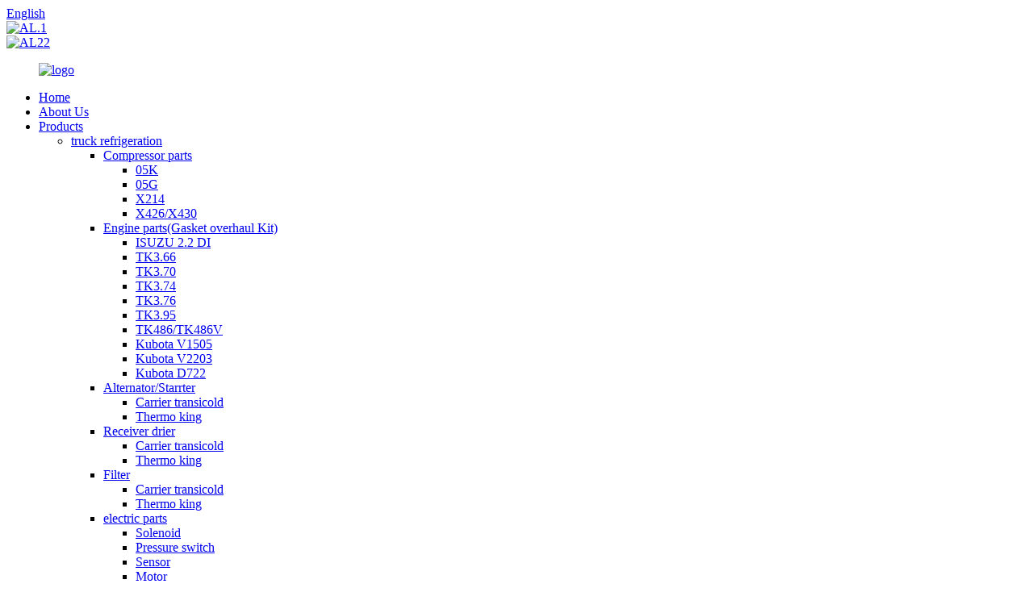

--- FILE ---
content_type: text/html
request_url: https://www.augustcondy.com/carrier-transicold-starter/
body_size: 11024
content:
<!DOCTYPE html>
<html dir="ltr" lang="en">
<head>
<meta charset="UTF-8"/>
<meta http-equiv="Content-Type" content="text/html; charset=UTF-8" />
<!-- Google tag (gtag.js) -->
<script async src="https://www.googletagmanager.com/gtag/js?id=G-JYB41ZMVCH"></script>
<script>
  window.dataLayer = window.dataLayer || [];
  function gtag(){dataLayer.push(arguments);}
  gtag('js', new Date());

  gtag('config', 'G-JYB41ZMVCH');
</script>
<title>Wholesale Carrier Transicold Starter Factory and Supplier, Manufacturer | August</title>
<meta name="viewport" content="width=device-width,initial-scale=1,minimum-scale=1,maximum-scale=1,user-scalable=no">
<link rel="apple-touch-icon-precomposed" href="">
<meta name="format-detection" content="telephone=no">
<meta name="apple-mobile-web-app-capable" content="yes">
<meta name="apple-mobile-web-app-status-bar-style" content="black">
<link href="//cdn.globalso.com/augustcondy/style/global/style.css" rel="stylesheet" onload="this.onload=null;this.rel='stylesheet'">
<link href="//cdn.globalso.com/augustcondy/style/public/public.css" rel="stylesheet" onload="this.onload=null;this.rel='stylesheet'">

<link rel="shortcut icon" href="https://cdn.globalso.com/augustcondy/icon.png" />
<link rel="canonical" href="https://www.augustcondy.com/carrier-transicold-starter/" />
<meta name="description" content="Carrier Transicold Starter Manufacturers, Factory, Suppliers From China, We sincerely do our best to offer the best service for all the clients and businessmen. " />
</head>
<body>
<div class="container">
  <!-- web_head start -->
	    <!-- web_head start -->
 
	   <header class=" web_head">
        <section class="head_top">
          <div class="layout">
            <div class="head_left">
              
            </div>
            <div class="head_right">
               <div class="change-language ensemble">
  <div class="change-language-info">
    <div class="change-language-title medium-title">
       <div class="language-flag language-flag-en"><a href="https://www.augustcondy.com/"><b class="country-flag"></b><span>English</span> </a></div>
       <b class="language-icon"></b> 
    </div>
	<div class="change-language-cont sub-content">
        <div class="empty"></div>
    </div>
  </div>
</div>
<!--theme260--> 
            </div>
          </div>
        </section>
        <section class="slider_banner">
          <div class="swiper-wrapper">
                    <div class="swiper-slide"> <a href="/products/"> <img src="https://cdn.globalso.com/augustcondy/AL.1.jpg" alt="AL.1"/></a></div>
            <div class="swiper-slide"> <a href="/about-us/"> <img src="https://cdn.globalso.com/augustcondy/AL22.jpg" alt="AL22"/></a></div>
                </div>
          <div class="slider_swiper_control">
             <div class="swiper-pagination swiper-pagination-white"></div>
             <div class="swiper_buttons">
                <div class="swiper-button-prev swiper-button-white"><span class="slide-page-box"></span></div>
                <div class="swiper-button-next swiper-button-white"><span class="slide-page-box"></span></div>
             </div>
          </div>
        </section>
        <section class="head_layer">
          <figure class="logo">
	 <a href="https://www.augustcondy.com/">			<img src="https://cdn.globalso.com/augustcondy/logo1.png" alt="logo">
				</a>
</figure>
          <nav class="nav_wrap">
            <ul class="head_nav">
               <li><a href="/">Home</a></li>
<li><a href="https://www.augustcondy.com/about-us/">About Us</a></li>
<li><a href="https://www.augustcondy.com/products/">Products</a>
<ul class="sub-menu">
	<li><a href="https://www.augustcondy.com/truck-refrigeration-system/">truck refrigeration</a>
	<ul class="sub-menu">
		<li><a href="https://www.augustcondy.com/compressor-parts/">Compressor parts</a>
		<ul class="sub-menu">
			<li><a href="https://www.augustcondy.com/05k/">05K</a></li>
			<li><a href="https://www.augustcondy.com/05g/">05G</a></li>
			<li><a href="https://www.augustcondy.com/x214/">X214</a></li>
			<li><a href="https://www.augustcondy.com/x426x430/">X426/X430</a></li>
		</ul>
</li>
		<li><a href="https://www.augustcondy.com/engine-partsgasket-overhaul-kit/">Engine parts(Gasket overhaul Kit)</a>
		<ul class="sub-menu">
			<li><a href="https://www.augustcondy.com/isuzu-2-2-di/">ISUZU 2.2 DI</a></li>
			<li><a href="https://www.augustcondy.com/tk3-66/">TK3.66</a></li>
			<li><a href="https://www.augustcondy.com/tk3-70/">TK3.70</a></li>
			<li><a href="https://www.augustcondy.com/tk3-74/">TK3.74</a></li>
			<li><a href="https://www.augustcondy.com/tk3-76/">TK3.76</a></li>
			<li><a href="https://www.augustcondy.com/tk3-95/">TK3.95</a></li>
			<li><a href="https://www.augustcondy.com/tk486tk486v/">TK486/TK486V</a></li>
			<li><a href="https://www.augustcondy.com/kubota-v1505/">Kubota V1505</a></li>
			<li><a href="https://www.augustcondy.com/kubota-v2203/">Kubota V2203</a></li>
			<li><a href="https://www.augustcondy.com/kubota-d722/">Kubota D722</a></li>
		</ul>
</li>
		<li><a href="https://www.augustcondy.com/alternator-and-starter/">Alternator/Starrter</a>
		<ul class="sub-menu">
			<li><a href="https://www.augustcondy.com/carrier-transicold-alternator-and-starter/">Carrier transicold</a></li>
			<li><a href="https://www.augustcondy.com/thermo-king-alternator-and-starter/">Thermo king</a></li>
		</ul>
</li>
		<li><a href="https://www.augustcondy.com/receiver-drier-truck-refrigeration-system/">Receiver drier</a>
		<ul class="sub-menu">
			<li><a href="https://www.augustcondy.com/carrier-transicold-receiver-drier-truck-refrigeration-system/">Carrier transicold</a></li>
			<li><a href="https://www.augustcondy.com/thermo-king-receiver-drier-truck-refrigeration-system/">Thermo king</a></li>
		</ul>
</li>
		<li><a href="https://www.augustcondy.com/filter-bus-hvac-parts/">Filter</a>
		<ul class="sub-menu">
			<li><a href="https://www.augustcondy.com/carrier-transicold-filter-bus-hvac-parts/">Carrier transicold</a></li>
			<li><a href="https://www.augustcondy.com/filter-thermo-king-filter-bus-hvac-parts/">Thermo king</a></li>
		</ul>
</li>
		<li><a href="https://www.augustcondy.com/electric-parts/">electric parts</a>
		<ul class="sub-menu">
			<li><a href="https://www.augustcondy.com/solenoid/">Solenoid</a></li>
			<li><a href="https://www.augustcondy.com/pressure-switch-electric-parts/">Pressure switch</a></li>
			<li><a href="https://www.augustcondy.com/sensor/">Sensor</a></li>
			<li><a href="https://www.augustcondy.com/motor/">Motor</a></li>
			<li><a href="https://www.augustcondy.com/others/">Others</a></li>
		</ul>
</li>
		<li><a href="https://www.augustcondy.com/tensionerpulley/">Tensioner/Pulley</a></li>
		<li><a href="https://www.augustcondy.com/engine-mount/">Engine mount</a></li>
		<li><a href="https://www.augustcondy.com/vibrasorber/">vibrasorber</a>
		<ul class="sub-menu">
			<li><a href="https://www.augustcondy.com/carrier-transicold-vibrasorber-truck-refrigeration-system/">Carrier transicold</a></li>
			<li><a href="https://www.augustcondy.com/thermo-king-vibrasorber-truck-refrigeration-system/">Thermo king</a></li>
		</ul>
</li>
		<li><a href="https://www.augustcondy.com/belt/">Belts</a>
		<ul class="sub-menu">
			<li><a href="https://www.augustcondy.com/carrier-transicold-belt-truck-refrigeration-system/">Carrier transicold</a></li>
			<li><a href="https://www.augustcondy.com/thermo-king-belt-truck-refrigeration-system/">Thermo king</a></li>
		</ul>
</li>
		<li><a href="https://www.augustcondy.com/expansion-valve-truck-refrigeration-system/">Expansion Valve</a></li>
		<li><a href="https://www.augustcondy.com/expansion-tank/">expansion tank</a></li>
		<li><a href="https://www.augustcondy.com/driving-parts/">Driving parts</a></li>
		<li><a href="https://www.augustcondy.com/others-truck-refrigeration-system/">OThers</a></li>
	</ul>
</li>
	<li><a href="https://www.augustcondy.com/bus-hvac-parts/">Bus HVAC Parts</a>
	<ul class="sub-menu">
		<li><a href="https://www.augustcondy.com/compressor/">Compressor</a>
		<ul class="sub-menu">
			<li><a href="https://www.augustcondy.com/bock/">Bock</a></li>
			<li><a href="https://www.augustcondy.com/bizter/">Bizter</a></li>
			<li><a href="https://www.augustcondy.com/others-compressor/">others</a></li>
		</ul>
</li>
		<li><a href="https://www.augustcondy.com/compressor-parts-bus-hvac-parts/">Compressor parts</a>
		<ul class="sub-menu">
			<li><a href="https://www.augustcondy.com/bock-compressor-parts-bus-hvac-parts/">Bock</a></li>
			<li><a href="https://www.augustcondy.com/bizter-compressor-parts-bus-hvac-parts/">Bizter</a></li>
			<li><a href="https://www.augustcondy.com/others-compressor-parts-bus-hvac-parts/">others</a></li>
		</ul>
</li>
		<li><a href="https://www.augustcondy.com/blowerfan/">Blower/Fan</a>
		<ul class="sub-menu">
			<li><a href="https://www.augustcondy.com/spal/">SPAL</a></li>
			<li><a href="https://www.augustcondy.com/valeospheros/">Valeo/Spheros</a></li>
			<li><a href="https://www.augustcondy.com/sutrakeberspaecher/">Sutrak/eberspaecher</a></li>
			<li><a href="https://www.augustcondy.com/hispacold/">Hispacold</a></li>
			<li><a href="https://www.augustcondy.com/konvekta/">Konvekta</a></li>
			<li><a href="https://www.augustcondy.com/denso/">DENSO</a></li>
		</ul>
</li>
		<li><a href="https://www.augustcondy.com/clutch/">Clutch</a>
		<ul class="sub-menu">
			<li><a href="https://www.augustcondy.com/linninglang/">Linning/Lang</a></li>
			<li><a href="https://www.augustcondy.com/thermo-king-clutch/">Thermo king</a></li>
			<li><a href="https://www.augustcondy.com/hispacold-clutch/">Hispacold</a></li>
			<li><a href="https://www.augustcondy.com/chinese-bus-clutch/">others</a></li>
		</ul>
</li>
		<li><a href="https://www.augustcondy.com/receiver-drier-bus-hvac-parts/">Receiver drier</a>
		<ul class="sub-menu">
			<li><a href="https://www.augustcondy.com/danfoss/">Danfoss</a></li>
			<li><a href="https://www.augustcondy.com/valeospheros-receiver-drier-bus-hvac-parts/">Valeo/Spheros</a></li>
			<li><a href="https://www.augustcondy.com/konvekta-receiver-drier-bus-hvac-parts/">Konvekta</a></li>
			<li><a href="https://www.augustcondy.com/thermo-king-receiver-drier-bus-hvac-parts/">Thermo king</a></li>
			<li><a href="https://www.augustcondy.com/chinese-bus-receiver-drier-bus-hvac-parts/">Chinese bus</a></li>
		</ul>
</li>
		<li><a href="https://www.augustcondy.com/expansion-valve-bus-hvac-parts/">Expansion Valve</a>
		<ul class="sub-menu">
			<li><a href="https://www.augustcondy.com/danfoss-expansion-valve-bus-hvac-parts/">Danfoss</a></li>
			<li><a href="https://www.augustcondy.com/emerson/">Emerson</a></li>
			<li><a href="https://www.augustcondy.com/honeywell/">Honeywell</a></li>
		</ul>
</li>
		<li><a href="https://www.augustcondy.com/water-pump/">Water pump</a></li>
		<li><a href="https://www.augustcondy.com/pressure-switch-bus-hvac-parts/">Pressure switch</a></li>
		<li><a href="https://www.augustcondy.com/steel-fitting/">Steel fitting</a></li>
		<li><a href="https://www.augustcondy.com/control-panel/">Control Panel</a></li>
		<li><a href="https://www.augustcondy.com/others-bus-hvac-parts/">others</a></li>
	</ul>
</li>
	<li><a href="https://www.augustcondy.com/container-reefer/">Container Reefer</a></li>
</ul>
</li>
<li><a href="/news/">News</a>
<ul class="sub-menu">
	<li><a href="https://www.augustcondy.com/news_catalog/company-news/">Company News</a></li>
	<li><a href="https://www.augustcondy.com/news_catalog/industry-news/">Industry News</a></li>
</ul>
</li>
<li><a href="https://www.augustcondy.com/faqs/">FAQs</a></li>
<li><a href="https://www.augustcondy.com/contact-us/">Contact Us</a></li>
            </ul>
          </nav>
          <div class="head-search">
               <form action="/search.php" method="get">
                  <input class="search-ipt" name="s" placeholder="search..." />
				  <input type="hidden" name="cat" value="490"/>
                  <input class="search-btn" type="submit" value="&#xf002;"> 
                 </form>
              </div>
        </section>
      </header>
            <section class='tag_banner'>
            <a href="/products/">
                <img width="100%" height="auto" src="https://cdn.globalso.com/augustcondy/AL.1.jpg" alt="AL.1">
            </a>
        </section>
        <section class="global_page">
        <section class="layout">
            <ul class="global_path_nav">
                <li><a>Getting started</a></li>
                <li><a>Carrier Transicold Starter</a></li>
            </ul>
            <section class="global_section global_section01">
                <h1 class="global_title">Carrier Transicold Starter - China Manufacturers, Suppliers, Factory</h1>
                <p>
                                                Our merchandise are commonly identified and dependable by end users and will meet continually altering financial and social desires for Carrier Transicold Starter, <a style="color:#167fdf" href="https://www.augustcondy.com/carrier-transicold-condenser-fan-motor/" title="Carrier Transicold Condenser Fan Motor">Carrier Transicold Condenser Fan Motor</a>, <a style="color:#167fdf" href="https://www.augustcondy.com/14-00326-05-receiver-drier-carrier-transicold-vector-1950/" title="14-00326-05 Receiver Drier Carrier Transicold Vector 1950">14-00326-05 Receiver Drier Carrier Transicold Vector 1950</a>, <a style="color:#167fdf" href="https://www.augustcondy.com/carrier-transicold-compressor-temperature-sensor-12-00284-00/" title="Carrier Transicold Compressor Temperature Sensor 12-00284-00">Carrier Transicold Compressor Temperature Sensor 12-00284-00</a>,<a style="color:#167fdf" href="https://www.augustcondy.com/thermo-king-air-filter-11-9300/" title="Thermo King Air Filter 11-9300">Thermo King Air Filter 11-9300</a>. We have now designed a reputable track record among many shoppers. Quality&customer initially are normally our constant pursuit. We spare no attempts to produce greater solutions. Stay up for long-term cooperation and mutual positive aspects! The product will supply to all over the world, such as Europe, America, Australia,Madagascar, Provence,Canada, Czech.Our company covers an area of 20, 000 square meters. We have more than 200 workers, professional technical team, 15 years' experience, exquisite workmanship, stable and reliable quality, competitive price and sufficient production capacity, this is how we make our customers stronger. If you have any inquiry, please do not hesitate to contact us.                                         </p>

            </section>
            <section class="global_section global_section02">
                <h3 class="global_title">Related Products</h3>
                <div class="global_top_products flex_wrap">
                    <div class="global_leftpd global_product phref">
                                                <figure><a href="https://www.augustcondy.com/carrier-transicold-starter-motor-carrier-12v1-4w9t25-15520-00-product/" title="Carrier Transicold starter Motor Carrier 12v,1.4W,9T,25-15520-00"><div class="img"><img src="https://cdn.globalso.com/augustcondy/25-15520-00.png" alt="25-15520-00"><a class="fancybox pd_icon" href="https://cdn.globalso.com/augustcondy/25-15520-00.png" data-fancybox-group="gallery" title="25-15520-00"></a></div></a><figcaption><h2 style="margin-top: 15px;"><a href="https://www.augustcondy.com/carrier-transicold-starter-motor-carrier-12v1-4w9t25-15520-00-product/" title="Carrier Transicold starter Motor Carrier 12v,1.4W,9T,25-15520-00">Carrier Transicold starter Motor Carrier 12v,1.4W,9T,25-15520-00</a></h2><a href="https://www.augustcondy.com/carrier-transicold-starter-motor-carrier-12v1-4w9t25-15520-00-product/" title="Carrier Transicold starter Motor Carrier 12v,1.4W,9T,25-15520-00" class="global_toppd_btn">Read More</a></figcaption></figure>
                    </div>
                    <div class="global_rightpd flex_wrap">
                                                    <div class="global_product">
                                <figure>
                                    <div class="img">
                                        <a href="https://www.augustcondy.com/45-217745-2324thermo-king-starter-motor-yanmar-482486-thermoking-sl-slx-product/" title="45-2177 Thermo King Starter Motor Yanmar 482/486 TK SL / SLX 45-2324"><img src="https://cdn.globalso.com/augustcondy/45-21771.png" alt="45-2177"><a class="fancybox pd_icon" href="https://cdn.globalso.com/augustcondy/45-21771.png" data-fancybox-group="gallery" title="45-2177" data-fancybox-group="gallery"></a></a></div>
                                    <figcaption>
                                        <h2 style="margin-top: 8px;height:36px!important;line-height:18px!important;overflow:hidden"><a style=""  href="https://www.augustcondy.com/45-217745-2324thermo-king-starter-motor-yanmar-482486-thermoking-sl-slx-product/" title="45-2177 Thermo King Starter Motor Yanmar 482/486 TK SL / SLX 45-2324">45-2177 Thermo King Starter Motor Yanmar 482/486 TK SL / SLX 45-2324</a></h2>
                                    </figcaption>
                                </figure>
                            </div>
                                                    <div class="global_product">
                                <figure>
                                    <div class="img">
                                        <a href="https://www.augustcondy.com/45-1718thermo-king-starter-yanmar-tk-3-66-3-74-3-88-3-95thermoking-md-rd-ts-uts-t-series-product/" title="45-1718,Thermo King Starter Yanmar TK 3.66 / 3.74 / 3.88 / 3.95,thermoking MD / RD / TS / UTS / T-Series"><img src="https://cdn.globalso.com/augustcondy/45-1718.png" alt="45-1718"><a class="fancybox pd_icon" href="https://cdn.globalso.com/augustcondy/45-1718.png" data-fancybox-group="gallery" title="45-1718" data-fancybox-group="gallery"></a></a></div>
                                    <figcaption>
                                        <h2 style="margin-top: 8px;height:36px!important;line-height:18px!important;overflow:hidden"><a style=""  href="https://www.augustcondy.com/45-1718thermo-king-starter-yanmar-tk-3-66-3-74-3-88-3-95thermoking-md-rd-ts-uts-t-series-product/" title="45-1718,Thermo King Starter Yanmar TK 3.66 / 3.74 / 3.88 / 3.95,thermoking MD / RD / TS / UTS / T-Series">45-1718,Thermo King Starter Yanmar TK 3.66 / 3.74 / 3.88 / 3.95,thermoking MD / RD / TS / UTS / T-Series</a></h2>
                                    </figcaption>
                                </figure>
                            </div>
                                                    <div class="global_product">
                                <figure>
                                    <div class="img">
                                        <a href="https://www.augustcondy.com/starter-motor-45-1993-thermo-king-sb-super-product/" title="Starter Motor 45-1993 Thermo king SB/ Super"><img src="https://cdn.globalso.com/augustcondy/45-1993.png" alt="45-1993"><a class="fancybox pd_icon" href="https://cdn.globalso.com/augustcondy/45-1993.png" data-fancybox-group="gallery" title="45-1993" data-fancybox-group="gallery"></a></a></div>
                                    <figcaption>
                                        <h2 style="margin-top: 8px;height:36px!important;line-height:18px!important;overflow:hidden"><a style=""  href="https://www.augustcondy.com/starter-motor-45-1993-thermo-king-sb-super-product/" title="Starter Motor 45-1993 Thermo king SB/ Super">Starter Motor 45-1993 Thermo king SB/ Super</a></h2>
                                    </figcaption>
                                </figure>
                            </div>
                                                    <div class="global_product">
                                <figure>
                                    <div class="img">
                                        <a href="https://www.augustcondy.com/45-1688thermo-king-starter-yanmar-tk-4-82-4-86-thermo-king-sl-sb-tier-1-product/" title="45-1688 Thermo King Starter Yanmar TK 4.82 / 4.86 TK-SL / SB Tier 1"><img src="https://cdn.globalso.com/augustcondy/45-16881.png" alt="45-1688"><a class="fancybox pd_icon" href="https://cdn.globalso.com/augustcondy/45-16881.png" data-fancybox-group="gallery" title="45-1688" data-fancybox-group="gallery"></a></a></div>
                                    <figcaption>
                                        <h2 style="margin-top: 8px;height:36px!important;line-height:18px!important;overflow:hidden"><a style=""  href="https://www.augustcondy.com/45-1688thermo-king-starter-yanmar-tk-4-82-4-86-thermo-king-sl-sb-tier-1-product/" title="45-1688 Thermo King Starter Yanmar TK 4.82 / 4.86 TK-SL / SB Tier 1">45-1688 Thermo King Starter Yanmar TK 4.82 / 4.86 TK-SL / SB Tier 1</a></h2>
                                    </figcaption>
                                </figure>
                            </div>
                                                    <div class="global_product">
                                <figure>
                                    <div class="img">
                                        <a href="https://www.augustcondy.com/25-39476-00-carrier-x2-x4-starter-motor-tier-4-engine-product/" title="25-39476-00 Carrier X2 / X4 Starter Motor Tier 4 Engine"><img src="https://cdn.globalso.com/augustcondy/25-39476-00.png" alt="25-39476-00"><a class="fancybox pd_icon" href="https://cdn.globalso.com/augustcondy/25-39476-00.png" data-fancybox-group="gallery" title="25-39476-00" data-fancybox-group="gallery"></a></a></div>
                                    <figcaption>
                                        <h2 style="margin-top: 8px;height:36px!important;line-height:18px!important;overflow:hidden"><a style=""  href="https://www.augustcondy.com/25-39476-00-carrier-x2-x4-starter-motor-tier-4-engine-product/" title="25-39476-00 Carrier X2 / X4 Starter Motor Tier 4 Engine">25-39476-00 Carrier X2 / X4 Starter Motor Tier 4 Engine</a></h2>
                                    </figcaption>
                                </figure>
                            </div>
                                                    <div class="global_product">
                                <figure>
                                    <div class="img">
                                        <a href="https://www.augustcondy.com/25-39291-00-25-39316-00-starter-motor-carrier-vector-2-0kw-9t-product/" title="25-39291-00 25-39316-00 Starter Motor Carrier Vector 2.0KW 9T"><img src="https://cdn.globalso.com/augustcondy/25-39291-00.png" alt="25-39291-00"><a class="fancybox pd_icon" href="https://cdn.globalso.com/augustcondy/25-39291-00.png" data-fancybox-group="gallery" title="25-39291-00" data-fancybox-group="gallery"></a></a></div>
                                    <figcaption>
                                        <h2 style="margin-top: 8px;height:36px!important;line-height:18px!important;overflow:hidden"><a style=""  href="https://www.augustcondy.com/25-39291-00-25-39316-00-starter-motor-carrier-vector-2-0kw-9t-product/" title="25-39291-00 25-39316-00 Starter Motor Carrier Vector 2.0KW 9T">25-39291-00 25-39316-00 Starter Motor Carrier Vector 2.0KW 9T</a></h2>
                                    </figcaption>
                                </figure>
                            </div>
                                            </div>
                </div>
            </section>
                            <section class="global_section global_advertisement">

                    <a href="/about-us/">
                        <img width="100%" height="auto" src="https://cdn.globalso.com/augustcondy/AL22.jpg" alt="AL22">
                    </a>
                </section>
                        <section class="global_section global_sell_product">
                <h3 class="global_title">Top Selling Products</h3>
                <ul class="global_featuredpd flex_wrap">
                                            <li class="global_featureed_item">
                            <figure>
                                <div class="img">
                                    <a href="https://www.augustcondy.com/condenser-radiator-67-2436-thermo-king-t-series-tk-67-2968-product/" title="Condenser Radiator 67-2436 Thermo King T-Series TK 67-2968"><img src="https://cdn.globalso.com/augustcondy/67-2436B.png" alt="67-2436"><a class="fancybox pd_icon" href="https://cdn.globalso.com/augustcondy/67-2436B.png" data-fancybox-group="gallery" title="67-2436" data-fancybox-group="gallery"></a></a>
                                </div>
                                <figcaption>
                                    <h2 style="margin-top: 8px;height:36px!important;line-height:18px!important;overflow:hidden">
                                        <a style="height:36px!important;line-height:18px!important;overflow:hidden"  href="https://www.augustcondy.com/condenser-radiator-67-2436-thermo-king-t-series-tk-67-2968-product/" title="Condenser Radiator 67-2436 Thermo King T-Series TK 67-2968">Condenser Radiator 67-2436 Thermo King T-Series TK 67-2968</a>
                                    </h2>
                                </figcaption>
                            </figure>
                        </li>
                                            <li class="global_featureed_item">
                            <figure>
                                <div class="img">
                                    <a href="https://www.augustcondy.com/carrier-transicold-valve-plate-side-dp-05g-17-44744-00-product/" title="Carrier transicold Valve Plate Side Dp 05G 17-44744-00"><img src="https://cdn.globalso.com/augustcondy/17-44744-00.png" alt="17-44744-00"><a class="fancybox pd_icon" href="https://cdn.globalso.com/augustcondy/17-44744-00.png" data-fancybox-group="gallery" title="17-44744-00" data-fancybox-group="gallery"></a></a>
                                </div>
                                <figcaption>
                                    <h2 style="margin-top: 8px;height:36px!important;line-height:18px!important;overflow:hidden">
                                        <a style="height:36px!important;line-height:18px!important;overflow:hidden"  href="https://www.augustcondy.com/carrier-transicold-valve-plate-side-dp-05g-17-44744-00-product/" title="Carrier transicold Valve Plate Side Dp 05G 17-44744-00">Carrier transicold Valve Plate Side Dp 05G 17-44744-00</a>
                                    </h2>
                                </figcaption>
                            </figure>
                        </li>
                                            <li class="global_featureed_item">
                            <figure>
                                <div class="img">
                                    <a href="https://www.augustcondy.com/77-3218%e3%80%8177-3072-thermo-king-idler-pulley-smooth-product/" title="77-3218、77-3072 Thermo King Idler pulley smooth"><img src="https://cdn.globalso.com/augustcondy/77-32161.jpg" alt="77-3218"><a class="fancybox pd_icon" href="https://cdn.globalso.com/augustcondy/77-32161.jpg" data-fancybox-group="gallery" title="77-3218" data-fancybox-group="gallery"></a></a>
                                </div>
                                <figcaption>
                                    <h2 style="margin-top: 8px;height:36px!important;line-height:18px!important;overflow:hidden">
                                        <a style="height:36px!important;line-height:18px!important;overflow:hidden"  href="https://www.augustcondy.com/77-3218%e3%80%8177-3072-thermo-king-idler-pulley-smooth-product/" title="77-3218、77-3072 Thermo King Idler pulley smooth">77-3218、77-3072 Thermo King Idler pulley smooth</a>
                                    </h2>
                                </figcaption>
                            </figure>
                        </li>
                                            <li class="global_featureed_item">
                            <figure>
                                <div class="img">
                                    <a href="https://www.augustcondy.com/48-60451-00-carrier-transicold-supra-axe-shaft-tension-product/" title="48-60451-00 Carrier Transicold Supra Axe Shaft Tension"><img src="https://cdn.globalso.com/augustcondy/48-60451-00.png" alt="48-60451-00"><a class="fancybox pd_icon" href="https://cdn.globalso.com/augustcondy/48-60451-00.png" data-fancybox-group="gallery" title="48-60451-00" data-fancybox-group="gallery"></a></a>
                                </div>
                                <figcaption>
                                    <h2 style="margin-top: 8px;height:36px!important;line-height:18px!important;overflow:hidden">
                                        <a style="height:36px!important;line-height:18px!important;overflow:hidden"  href="https://www.augustcondy.com/48-60451-00-carrier-transicold-supra-axe-shaft-tension-product/" title="48-60451-00 Carrier Transicold Supra Axe Shaft Tension">48-60451-00 Carrier Transicold Supra Axe Shaft Tension</a>
                                    </h2>
                                </figcaption>
                            </figure>
                        </li>
                                            <li class="global_featureed_item">
                            <figure>
                                <div class="img">
                                    <a href="https://www.augustcondy.com/linnig-clutch-la16-0149-product/" title="Linnig clutch LA16.0149"><img src="https://cdn.globalso.com/augustcondy/01-401404-00.jpg" alt="LA16.0149"><a class="fancybox pd_icon" href="https://cdn.globalso.com/augustcondy/01-401404-00.jpg" data-fancybox-group="gallery" title="LA16.0149" data-fancybox-group="gallery"></a></a>
                                </div>
                                <figcaption>
                                    <h2 style="margin-top: 8px;height:36px!important;line-height:18px!important;overflow:hidden">
                                        <a style="height:36px!important;line-height:18px!important;overflow:hidden"  href="https://www.augustcondy.com/linnig-clutch-la16-0149-product/" title="Linnig clutch LA16.0149">Linnig clutch LA16.0149</a>
                                    </h2>
                                </figcaption>
                            </figure>
                        </li>
                                            <li class="global_featureed_item">
                            <figure>
                                <div class="img">
                                    <a href="https://www.augustcondy.com/41-2200thermo-king-alternator-12v65a-product/" title=" 41-2200,Thermo King Alternator 12V/65A"><img src="https://cdn.globalso.com/augustcondy/41-2200.png" alt="41-2200"><a class="fancybox pd_icon" href="https://cdn.globalso.com/augustcondy/41-2200.png" data-fancybox-group="gallery" title="41-2200" data-fancybox-group="gallery"></a></a>
                                </div>
                                <figcaption>
                                    <h2 style="margin-top: 8px;height:36px!important;line-height:18px!important;overflow:hidden">
                                        <a style="height:36px!important;line-height:18px!important;overflow:hidden"  href="https://www.augustcondy.com/41-2200thermo-king-alternator-12v65a-product/" title=" 41-2200,Thermo King Alternator 12V/65A"> 41-2200,Thermo King Alternator 12V/65A</a>
                                    </h2>
                                </figcaption>
                            </figure>
                        </li>
                                            <li class="global_featureed_item">
                            <figure>
                                <div class="img">
                                    <a href="https://www.augustcondy.com/linnig-clutch-210-mmbb-product/" title="Linnig clutch 210 mm,BB"><img src="https://cdn.globalso.com/augustcondy/01-401322-00.jpg" alt="210 mm,BB"><a class="fancybox pd_icon" href="https://cdn.globalso.com/augustcondy/01-401322-00.jpg" data-fancybox-group="gallery" title="210 mm,BB" data-fancybox-group="gallery"></a></a>
                                </div>
                                <figcaption>
                                    <h2 style="margin-top: 8px;height:36px!important;line-height:18px!important;overflow:hidden">
                                        <a style="height:36px!important;line-height:18px!important;overflow:hidden"  href="https://www.augustcondy.com/linnig-clutch-210-mmbb-product/" title="Linnig clutch 210 mm,BB">Linnig clutch 210 mm,BB</a>
                                    </h2>
                                </figcaption>
                            </figure>
                        </li>
                                            <li class="global_featureed_item">
                            <figure>
                                <div class="img">
                                    <a href="https://www.augustcondy.com/33-2937thermo-king-gasket-exhaust-manifold-tk486-482-product/" title="33-2937,Thermo King Gasket Exhaust Manifold TK486 / 482 "><img src="https://cdn.globalso.com/augustcondy/33-2937A.jpg" alt="33-2937"><a class="fancybox pd_icon" href="https://cdn.globalso.com/augustcondy/33-2937A.jpg" data-fancybox-group="gallery" title="33-2937" data-fancybox-group="gallery"></a></a>
                                </div>
                                <figcaption>
                                    <h2 style="margin-top: 8px;height:36px!important;line-height:18px!important;overflow:hidden">
                                        <a style="height:36px!important;line-height:18px!important;overflow:hidden"  href="https://www.augustcondy.com/33-2937thermo-king-gasket-exhaust-manifold-tk486-482-product/" title="33-2937,Thermo King Gasket Exhaust Manifold TK486 / 482 ">33-2937,Thermo King Gasket Exhaust Manifold TK486 / 482 </a>
                                    </h2>
                                </figcaption>
                            </figure>
                        </li>
                                            <li class="global_featureed_item">
                            <figure>
                                <div class="img">
                                    <a href="https://www.augustcondy.com/thermo-king-evaporator-fan-motor-12v-thermoking-t-series-spectrum-78-136278-1886-product/" title="Thermo King Evaporator Fan Motor 12V ,thermoking T-series / Spectrum 78-1362,78-1886"><img src="https://cdn.globalso.com/augustcondy/78-13622.png" alt="78-1362"><a class="fancybox pd_icon" href="https://cdn.globalso.com/augustcondy/78-13622.png" data-fancybox-group="gallery" title="78-1362" data-fancybox-group="gallery"></a></a>
                                </div>
                                <figcaption>
                                    <h2 style="margin-top: 8px;height:36px!important;line-height:18px!important;overflow:hidden">
                                        <a style="height:36px!important;line-height:18px!important;overflow:hidden"  href="https://www.augustcondy.com/thermo-king-evaporator-fan-motor-12v-thermoking-t-series-spectrum-78-136278-1886-product/" title="Thermo King Evaporator Fan Motor 12V ,thermoking T-series / Spectrum 78-1362,78-1886">Thermo King Evaporator Fan Motor 12V ,thermoking T-series / Spectrum 78-1362,78-1886</a>
                                    </h2>
                                </figcaption>
                            </figure>
                        </li>
                                            <li class="global_featureed_item">
                            <figure>
                                <div class="img">
                                    <a href="https://www.augustcondy.com/thermo-king-solenoid-speed-cut-off-fuel-44-918141-1566-product/" title="Thermo King Solenoid Speed Cut Off Fuel ,44-9181,41-1566"><img src="https://cdn.globalso.com/augustcondy/44-91811.jpg" alt="44-9181"><a class="fancybox pd_icon" href="https://cdn.globalso.com/augustcondy/44-91811.jpg" data-fancybox-group="gallery" title="44-9181" data-fancybox-group="gallery"></a></a>
                                </div>
                                <figcaption>
                                    <h2 style="margin-top: 8px;height:36px!important;line-height:18px!important;overflow:hidden">
                                        <a style="height:36px!important;line-height:18px!important;overflow:hidden"  href="https://www.augustcondy.com/thermo-king-solenoid-speed-cut-off-fuel-44-918141-1566-product/" title="Thermo King Solenoid Speed Cut Off Fuel ,44-9181,41-1566">Thermo King Solenoid Speed Cut Off Fuel ,44-9181,41-1566</a>
                                    </h2>
                                </figcaption>
                            </figure>
                        </li>
                                            <li class="global_featureed_item">
                            <figure>
                                <div class="img">
                                    <a href="https://www.augustcondy.com/25-39337-00carrier-transicold-gasket-exhaust-manifold-front-carrier-4-134-d2203-vector-product/" title="25-39337-00,Carrier Transicold Gasket Exhaust Manifold Front ,Carrier 4.134, D2203 Vector"><img src="https://cdn.globalso.com/augustcondy/25-39337-00.jpg" alt="25-39337-00"><a class="fancybox pd_icon" href="https://cdn.globalso.com/augustcondy/25-39337-00.jpg" data-fancybox-group="gallery" title="25-39337-00" data-fancybox-group="gallery"></a></a>
                                </div>
                                <figcaption>
                                    <h2 style="margin-top: 8px;height:36px!important;line-height:18px!important;overflow:hidden">
                                        <a style="height:36px!important;line-height:18px!important;overflow:hidden"  href="https://www.augustcondy.com/25-39337-00carrier-transicold-gasket-exhaust-manifold-front-carrier-4-134-d2203-vector-product/" title="25-39337-00,Carrier Transicold Gasket Exhaust Manifold Front ,Carrier 4.134, D2203 Vector">25-39337-00,Carrier Transicold Gasket Exhaust Manifold Front ,Carrier 4.134, D2203 Vector</a>
                                    </h2>
                                </figcaption>
                            </figure>
                        </li>
                                            <li class="global_featureed_item">
                            <figure>
                                <div class="img">
                                    <a href="https://www.augustcondy.com/67-2706-receiver-tank-thermo-kingoriginal-product/" title="67-2706 Receiver Tank Thermo King,Original"><img src="https://cdn.globalso.com/augustcondy/67-2706.png" alt="67-2706"><a class="fancybox pd_icon" href="https://cdn.globalso.com/augustcondy/67-2706.png" data-fancybox-group="gallery" title="67-2706" data-fancybox-group="gallery"></a></a>
                                </div>
                                <figcaption>
                                    <h2 style="margin-top: 8px;height:36px!important;line-height:18px!important;overflow:hidden">
                                        <a style="height:36px!important;line-height:18px!important;overflow:hidden"  href="https://www.augustcondy.com/67-2706-receiver-tank-thermo-kingoriginal-product/" title="67-2706 Receiver Tank Thermo King,Original">67-2706 Receiver Tank Thermo King,Original</a>
                                    </h2>
                                </figcaption>
                            </figure>
                        </li>
                                    </ul>
            </section>
                        <section class="global_section global_related_tab_container">
                <ul class="global_tabs">
                                            <li class="active"><i></i>Related Blog</li><li><i></i>Reviews</li>
                                                                            </ul>
                <div class="global_tab_container">
                                            <div class="global_rela_wrap global_relanews_wrap show_wrap">
                            <ul class="global_related_items flex_wrap global_related_columus">
                                                                    <li class="global_related_columu">
                                        <h3 class="related_title"><a href="https://www.augustcondy.com/news/new-product-carrier-solenoid-valve-14-00348-04/"  title=" New Product - Carrier Solenoid Valve 14-00348-04"> New Product - Carrier Solenoid Valve 14-00348-04</a></h3>
                                        <div class="related_info">&nbsp;
We are thrilled to announce the launch of our latest product, the Carrier solenoid valve 14-00348-04, a high-quality replacement for the original part. After undergoing rigorous testing, we ...</div>
                                    </li>
                                                                    <li class="global_related_columu">
                                        <h3 class="related_title"><a href="https://www.augustcondy.com/news/oil-filter-maintenance-and-care/"  title="Oil Filter Maintenance And Care">Oil Filter Maintenance And Care</a></h3>
                                        <div class="related_info">The oil filter filtration accuracy is between 10μ and 15μ, and its function is to remove impurities in the oil and protect the normal operation of the bearings and rotor. If the oil filter is clogg...</div>
                                    </li>
                                                                    <li class="global_related_columu">
                                        <h3 class="related_title"><a href="https://www.augustcondy.com/news/new-product-recommendations-carrier-transicold-idler-pulley/"  title="New product recommendations- Carrier Transicold Idler Pulley">New product recommendations- Carrier Transicold Idler Pulley</a></h3>
                                        <div class="related_info">After half a year of rigorous testing and development, we are pleased to announce the production of high-quality Carrier Transicold Idler Pulleys. These pulleys are designed to meet the needs of Ca...</div>
                                    </li>
                                                                    <li class="global_related_columu">
                                        <h3 class="related_title"><a href="https://www.augustcondy.com/news/2024-happy-new-year/"  title="2024-Happy New Year">2024-Happy New Year</a></h3>
                                        <div class="related_info">As we say goodbye to 2023, we look back with gratitude on this incredible journey. We are very grateful to all our loyal customers for their unwavering support and trust in us over the past year. Y...</div>
                                    </li>
                                                                    <li class="global_related_columu">
                                        <h3 class="related_title"><a href="https://www.augustcondy.com/news/how-smart-pdus-revolutionize-energy-monitoring-and-efficiency/"  title="How Smart PDUs Revolutionize Energy Monitoring and Efficiency">How Smart PDUs Revolutionize Energy Monitoring and Efficiency</a></h3>
                                        <div class="related_info">
Smart power distribution units are reshaping how businesses approach energy management. These devices enable real-time energy tracking, allowing companies to identify inefficiencies and reduce pow...</div>
                                    </li>
                                                                    <li class="global_related_columu">
                                        <h3 class="related_title"><a href="https://www.augustcondy.com/news/technical-characteristics-and-role-of-oil-filter/"  title="Technical Characteristics And Role Of Oil Filter">Technical Characteristics And Role Of Oil Filter</a></h3>
                                        <div class="related_info">Technical characteristics
● Filter paper: Oil filters have higher requirements for filter paper than air filters, mainly because the temperature change of oil varies from 0 to 300 degrees. Under th...</div>
                                    </li>
                                                            </ul>
                        </div>
                                                <div class="global_rela_wrap global_relareview_wrap ">
                            <ul class="global_related_items flex_wrap global_related_columus">
                                
                                                                    <li class="global_related_item global_related_columu">
                                        <h4 class="related_title"><i class="fa_icontw"></i>
                                            <a  title="">Cornelia<span style='font-size:14px;font-weight:400;'> 2022.12.22 11:00:20</span></a>
                                            <span class="re_star">
                                                <img src="//cdn.globalso.com/img/star01.png" alt="">
                                                <img src="//cdn.globalso.com/img/star01.png" alt="">
                                                <img src="//cdn.globalso.com/img/star01.png" alt="">
                                                <img src="//cdn.globalso.com/img/star01.png" alt="">
                                                <img src="//cdn.globalso.com/img/star01.png" alt=""></span></h4><div class="related_info"> This company has the idea of better quality, lower processing costs, prices are more reasonable, so they have competitive product quality and price, that's the main reason we chose to cooperate.</div>
                                    </li>
                                                                    <li class="global_related_item global_related_columu">
                                        <h4 class="related_title"><i class="fa_icontw"></i>
                                            <a  title="">Ellen<span style='font-size:14px;font-weight:400;'> 2022.11.30 03:26:20</span></a>
                                            <span class="re_star">
                                                <img src="//cdn.globalso.com/img/star01.png" alt="">
                                                <img src="//cdn.globalso.com/img/star01.png" alt="">
                                                <img src="//cdn.globalso.com/img/star01.png" alt="">
                                                <img src="//cdn.globalso.com/img/star01.png" alt="">
                                                <img src="//cdn.globalso.com/img/star01.png" alt=""></span></h4><div class="related_info"> This company can be well to meet our needs on product quantity and delivery time, so we always choose them when we have procurement requirements.</div>
                                    </li>
                                                                    <li class="global_related_item global_related_columu">
                                        <h4 class="related_title"><i class="fa_icontw"></i>
                                            <a  title="">Poppy<span style='font-size:14px;font-weight:400;'> 2022.09.26 08:18:34</span></a>
                                            <span class="re_star">
                                                <img src="//cdn.globalso.com/img/star01.png" alt="">
                                                <img src="//cdn.globalso.com/img/star01.png" alt="">
                                                <img src="//cdn.globalso.com/img/star01.png" alt="">
                                                <img src="//cdn.globalso.com/img/star01.png" alt="">
                                                <img src="//cdn.globalso.com/img/star01.png" alt=""></span></h4><div class="related_info"> It is a very good, very rare business partners, looking forward to the next more perfect cooperation!</div>
                                    </li>
                                                                    <li class="global_related_item global_related_columu">
                                        <h4 class="related_title"><i class="fa_icontw"></i>
                                            <a  title="">Amber<span style='font-size:14px;font-weight:400;'> 2022.09.19 20:13:51</span></a>
                                            <span class="re_star">
                                                <img src="//cdn.globalso.com/img/star01.png" alt="">
                                                <img src="//cdn.globalso.com/img/star01.png" alt="">
                                                <img src="//cdn.globalso.com/img/star01.png" alt="">
                                                <img src="//cdn.globalso.com/img/star01.png" alt="">
                                                <img src="//cdn.globalso.com/img/star01.png" alt=""></span></h4><div class="related_info"> This company conforms to the market requirement and joins in the market competition by its high quality product, this is an enterprise that have Chinese spirit.</div>
                                    </li>
                                                                    <li class="global_related_item global_related_columu">
                                        <h4 class="related_title"><i class="fa_icontw"></i>
                                            <a  title="">Honorio<span style='font-size:14px;font-weight:400;'> 2022.09.07 08:59:17</span></a>
                                            <span class="re_star">
                                                <img src="//cdn.globalso.com/img/star01.png" alt="">
                                                <img src="//cdn.globalso.com/img/star01.png" alt="">
                                                <img src="//cdn.globalso.com/img/star01.png" alt="">
                                                <img src="//cdn.globalso.com/img/star01.png" alt="">
                                                <img src="//cdn.globalso.com/img/star01.png" alt=""></span></h4><div class="related_info"> The goods are very perfect and the company sales manager is warmful, we  will come to this company to purchase next time.</div>
                                    </li>
                                                                    <li class="global_related_item global_related_columu">
                                        <h4 class="related_title"><i class="fa_icontw"></i>
                                            <a  title="">Dorothy<span style='font-size:14px;font-weight:400;'> 2022.09.02 10:59:19</span></a>
                                            <span class="re_star">
                                                <img src="//cdn.globalso.com/img/star01.png" alt="">
                                                <img src="//cdn.globalso.com/img/star01.png" alt="">
                                                <img src="//cdn.globalso.com/img/star01.png" alt="">
                                                <img src="//cdn.globalso.com/img/star01.png" alt="">
                                                <img src="//cdn.globalso.com/img/star01.png" alt=""></span></h4><div class="related_info"> Superb technology, perfect after-sales service and efficient work efficiency, we think this is our best choice.</div>
                                    </li>
                                
                            </ul>
                        </div>
                                                                            </div>
            </section>
            <section class="global_section global_related_serach">
                <h3 class="global_title">related search</h3>
                <ul class="global_research">
                    <li><a href="https://www.augustcondy.com/thermo-king-engine-parts-gasket-13-0340/" title="Thermo King Engine Parts Gasket 13-0340">Thermo King Engine Parts Gasket 13-0340</a></li>
                    <li><a href="https://www.augustcondy.com/bus-air-conditioning-benz-magnetic-clutch/" title="Bus Air Conditioning Benz Magnetic Clutch">Bus Air Conditioning Benz Magnetic Clutch</a></li>
                    <li><a href="https://www.augustcondy.com/50-60329-06-belt-water-pump-carrier-supra-550/" title="50-60329-06 Belt Water Pump Carrier Supra 550">50-60329-06 Belt Water Pump Carrier Supra 550</a></li>
                    <li><a href="https://www.augustcondy.com/thermo-king-air-filter-11-9059/" title="Thermo King Air Filter 11-9059">Thermo King Air Filter 11-9059</a></li>
                    <li><a href="https://www.augustcondy.com/bus-air-conditioning-spheros-evaporator-blower/" title="Bus Air Conditioning Spheros Evaporator Blower">Bus Air Conditioning Spheros Evaporator Blower</a></li>
                    <li><a href="https://www.augustcondy.com/thermo-king-starter/" title="Thermo King Starter">Thermo King Starter</a></li>
                    <li><a href="https://www.augustcondy.com/thermo-king-pulley-70-200/" title="Thermo King Pulley 70-200">Thermo King Pulley 70-200</a></li>
                    <li><a href="https://www.augustcondy.com/thermo-king-temperature-sensor-41-6538/" title="Thermo King Temperature Sensor 41-6538">Thermo King Temperature Sensor 41-6538</a></li>
                    <li><a href="https://www.augustcondy.com/carrier-transicold-citimax-smart-cab-command-12-66816-00/" title="Carrier Transicold Citimax Smart Cab Command 12-66816-00">Carrier Transicold Citimax Smart Cab Command 12-66816-00</a></li>
                    <li><a href="https://www.augustcondy.com/thermo-king-ts600-pulley/" title="Thermo King TS600 Pulley">Thermo King TS600 Pulley</a></li>
                    <li><a href="https://www.augustcondy.com/bus-air-conditioning-sutrak-condenser-fan/" title="Bus Air Conditioning Sutrak Condenser Fan">Bus Air Conditioning Sutrak Condenser Fan</a></li>
                </ul>
            </section>
            <section class="global_section global_leave_message_container">
                <section class="global_message_wrap inquiry-form-wrap border_shadow">
                    <script type="text/javascript" src="//www.globalso.site/form.js"></script>
                </section>
            </section>
        </section>
    </section>
    <script src="//cdn.globalso.com/blog.js"></script>
	<script>
        $(".web_footer").append('<div style="width: 100%;text-align: center;"><a href="https://www.globalso.com" rel="dofollow">Power by Globalso.com</a></div>');
    </script>
    <link rel="stylesheet" type="text/css" href="//cdn.globalso.com/blog.css">

 
   <!-- web_footer start -->
      <footer class="web_footer">
        <div class="foot_service">
          <div class="layout">
            <div class="foot_items">
              <nav class="foot_item">
                <div class="foot_item_hd">
                  <h2 class="title">contact form</h2>
                </div>
                <div class="foot_item_bd">
                  <ul class="foot_txt_list">
                 	<li><a href="https://www.augustcondy.com/faqs/">FAQs</a></li>
<li><a href="https://www.augustcondy.com/about-us/">About Us</a></li>
<li><a href="https://www.augustcondy.com/contact-us/">Contact Us</a></li>
                  </ul>
                </div>
              </nav>
              <nav class="foot_item">
                <div class="foot_item_hd">
                 <h3 class="title">Contact us</h3>
                </div>
                <div class="foot_item_bd">
                 <address class="foot_contact_list">
                 <!--
                      icons:
                       ============================
                       contact_ico_local
                       contact_ico_phone
                       contact_ico_email
                       contact_ico_fax
                       contact_ico_skype
                       contact_ico_time  -->
                   <ul>
				                        <li class="contact_item">
                       <i class="contact_ico contact_ico_local"></i>
                       <div class="contact_txt">
                         <span class="item_label">Adress:</span><span class="item_val">NO.368 Guanghua road,high-tech district Ningbo China.</span>
                       </div>
                     </li>
					 					                      <li class="contact_item">
                       <i class="contact_ico contact_ico_phone"></i>
                       <div class="contact_txt">
                         <a class="tel_link" href="tel:"><span class="item_label">Phone:</span><span class="item_val">0086-574-27613221</span></a>
                       </div>
                     </li>
					 					                      <li class="contact_item">
                       <i class="contact_ico contact_ico_email"></i>
                       <div class="contact_txt">
                         <a href="javascript:" class="add_email12"><span class="item_label">Email:</span><span class="item_val">elliot@augustcondy.com</span></a>
                       </div>
                     </li>
					                    </ul>
                 </address>
                </div>
              </nav>
              <nav class="foot_item">
                <div class="foot_logo">		<img src="https://cdn.globalso.com/augustcondy/logo1.png" alt="logo">
	 </div>
              <div class="copyright">                        © Copyright - 2010-2022 : All Rights Reserved.                 </div>
                <ul class="foot_sns">
                 		<li><a target="_blank" href=""><img src="https://cdn.globalso.com/augustcondy/sns01.png" alt="sns01"></a></li>
			<li><a target="_blank" href=""><img src="https://cdn.globalso.com/augustcondy/sns02.png" alt="sns02"></a></li>
			<li><a target="_blank" href=""><img src="https://cdn.globalso.com/augustcondy/sns03.png" alt="sns03"></a></li>
			<li><a target="_blank" href=""><img src="https://cdn.globalso.com/augustcondy/sns04.png" alt="sns04"></a></li>
	                </ul>
              </nav>
              <a href="/featured/">Hot Products</a> - <a href="/sitemap.xml">Sitemap</a> - <a href="https://www.augustcondy.com/">AMP Mobile</a>
<br><a href='https://www.augustcondy.com/thermo-king-receiver-drier-61-800/' title='Thermo King Receiver Drier 61-800'>Thermo King Receiver Drier 61-800</a>, 
<a href='https://www.augustcondy.com/carrier-transicold-05g-compressor-crankshaft/' title='Carrier Transicold 05G Compressor Crankshaft'>Carrier Transicold 05G Compressor Crankshaft</a>, 
<a href='https://www.augustcondy.com/vibrasorber-suction-carrier-x4-7500/' title='Vibrasorber Suction Carrier X4 7500'>Vibrasorber Suction Carrier X4 7500</a>, 
<a href='https://www.augustcondy.com/bus-air-conditioning-sutrak-evaporator-blower/' title='Bus Air Conditioning SUTRAK Evaporator Blower'>Bus Air Conditioning SUTRAK Evaporator Blower</a>, 
<a href='https://www.augustcondy.com/bus-air-conditioning-spal-condenser-fan/' title='Bus Air Conditioning SPAL Condenser Fan'>Bus Air Conditioning SPAL Condenser Fan</a>, 
<a href='https://www.augustcondy.com/bus-air-conditioning-lang-magnetic-clutch/' title='Bus Air Conditioning LANG Magnetic Clutch'>Bus Air Conditioning LANG Magnetic Clutch</a>,             </div>
          </div>
        </div>
      </footer>
      <!--// web_footer end -->

   <!--// container end -->
<aside class="scrollsidebar" id="scrollsidebar">
  <div class="side_content">
    <div class="side_list">
      <header class="hd"><img src="//cdn.globalso.com/title_pic.png" alt="Online Inuiry"/></header>
      <div class="cont">
        <li><a class="email" href="javascript:" onclick="showMsgPop();">Send Email</a></li>
                                      </div>
                  <div class="side_title"><a  class="close_btn"><span>x</span></a></div>
    </div>
  </div>
  <div class="show_btn"></div>
</aside>
<div class="inquiry-pop-bd">
  <div class="inquiry-pop"> <i class="ico-close-pop" onClick="hideMsgPop();"></i> 
   <script type="text/javascript" src="//www.globalso.site/form.js"></script>
  </div>
</div>

</div>
 
<script type="text/javascript" src="//cdn.globalso.com/augustcondy/style/global/js/jquery.min.js"></script> 
<script type="text/javascript" src="//cdn.globalso.com/augustcondy/style/global/js/common.js"></script>
<script type="text/javascript" src="//cdn.globalso.com/augustcondy/style/public/public.js"></script> 
<!--[if lt IE 9]>
<script src="//cdn.globalso.com/augustcondy/style/global/js/html5.js"></script>
<![endif]-->
 <script>
function getCookie(name) {
    var arg = name + "=";
    var alen = arg.length;
    var clen = document.cookie.length;
    var i = 0;
    while (i < clen) {
        var j = i + alen;
        if (document.cookie.substring(i, j) == arg) return getCookieVal(j);
        i = document.cookie.indexOf(" ", i) + 1;
        if (i == 0) break;
    }
    return null;
}
function setCookie(name, value) {
    var expDate = new Date();
    var argv = setCookie.arguments;
    var argc = setCookie.arguments.length;
    var expires = (argc > 2) ? argv[2] : null;
    var path = (argc > 3) ? argv[3] : null;
    var domain = (argc > 4) ? argv[4] : null;
    var secure = (argc > 5) ? argv[5] : false;
    if (expires != null) {
        expDate.setTime(expDate.getTime() + expires);
    }
    document.cookie = name + "=" + escape(value) + ((expires == null) ? "": ("; expires=" + expDate.toUTCString())) + ((path == null) ? "": ("; path=" + path)) + ((domain == null) ? "": ("; domain=" + domain)) + ((secure == true) ? "; secure": "");
}
function getCookieVal(offset) {
    var endstr = document.cookie.indexOf(";", offset);
    if (endstr == -1) endstr = document.cookie.length;
    return unescape(document.cookie.substring(offset, endstr));
}

var firstshow = 0;
var cfstatshowcookie = getCookie('easyiit_stats');
if (cfstatshowcookie != 1) {
    a = new Date();
    h = a.getHours();
    m = a.getMinutes();
    s = a.getSeconds();
    sparetime = 1000 * 60 * 60 * 24 * 1 - (h * 3600 + m * 60 + s) * 1000 - 1;
    setCookie('easyiit_stats', 1, sparetime, '/');
    firstshow = 1;
}
if (!navigator.cookieEnabled) {
    firstshow = 0;
}
var referrer = escape(document.referrer);
var currweb = escape(location.href);
var screenwidth = screen.width;
var screenheight = screen.height;
var screencolordepth = screen.colorDepth;
$(function($){
   $.post("https://www.augustcondy.com/statistic.php", { action:'stats_init', assort:0, referrer:referrer, currweb:currweb , firstshow:firstshow ,screenwidth:screenwidth, screenheight: screenheight, screencolordepth: screencolordepth, ranstr: Math.random()},function(data){}, "json");
			
});
</script>


 
</body>
</html><!-- Globalso Cache file was created in 0.91923809051514 seconds, on 02-12-25 18:00:46 -->